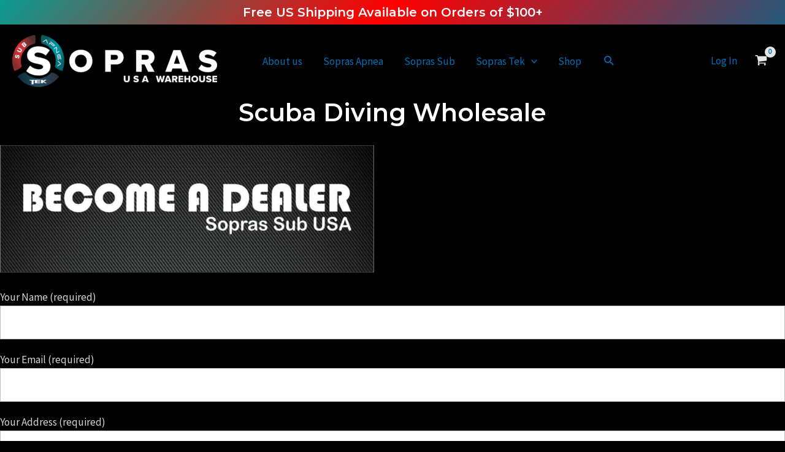

--- FILE ---
content_type: text/html; charset=UTF-8
request_url: https://www.soprassubusa.com/scuba-diving-wholesale/
body_size: 13975
content:
<!DOCTYPE html>
<html lang="en-US">
<head>
<meta charset="UTF-8">
<meta name="viewport" content="width=device-width, initial-scale=1">
	 <link rel="profile" href="https://gmpg.org/xfn/11"> 
	 <meta name='robots' content='index, follow, max-image-preview:large, max-snippet:-1, max-video-preview:-1' />

	<!-- This site is optimized with the Yoast SEO plugin v21.1 - https://yoast.com/wordpress/plugins/seo/ -->
	<link media="all" href="https://www.soprassubusa.com/wp-content/cache/autoptimize/css/autoptimize_a0b189b10f43726427736157006c6036.css" rel="stylesheet"><link media="only screen and (max-width: 921px)" href="https://www.soprassubusa.com/wp-content/cache/autoptimize/css/autoptimize_8928b063ca69552173bdc68324d4015d.css" rel="stylesheet"><title>Scuba Diving Wholesale Become a Dealer - Sopras USA</title>
	<meta name="description" content="Scuba Diving Wholesale full-line brand of Dive Equipament - Free-Diving - Technical Diving - Snorkeling - WetSuits - Regulators - Fins - Masks - Accessories" />
	<link rel="canonical" href="https://www.soprassubusa.com/scuba-diving-wholesale/" />
	<meta property="og:locale" content="en_US" />
	<meta property="og:type" content="article" />
	<meta property="og:title" content="Scuba Diving Wholesale Become a Dealer - Sopras USA" />
	<meta property="og:description" content="Scuba Diving Wholesale full-line brand of Dive Equipament - Free-Diving - Technical Diving - Snorkeling - WetSuits - Regulators - Fins - Masks - Accessories" />
	<meta property="og:url" content="https://www.soprassubusa.com/scuba-diving-wholesale/" />
	<meta property="og:site_name" content="Sopras USA" />
	<meta property="article:publisher" content="https://www.facebook.com/Soprassub" />
	<meta property="article:modified_time" content="2017-06-07T17:00:13+00:00" />
	<meta property="og:image" content="https://www.soprassubusa.com/wp-content/uploads/2016/02/BECOME-A-SOPRAS-SUB-DEALER.jpg" />
	<meta property="og:image:width" content="1126" />
	<meta property="og:image:height" content="384" />
	<meta property="og:image:type" content="image/jpeg" />
	<meta name="twitter:card" content="summary_large_image" />
	<script type="application/ld+json" class="yoast-schema-graph">{"@context":"https://schema.org","@graph":[{"@type":"WebPage","@id":"https://www.soprassubusa.com/scuba-diving-wholesale/","url":"https://www.soprassubusa.com/scuba-diving-wholesale/","name":"Scuba Diving Wholesale Become a Dealer - Sopras USA","isPartOf":{"@id":"https://www.soprassubusa.com/#website"},"primaryImageOfPage":{"@id":"https://www.soprassubusa.com/scuba-diving-wholesale/#primaryimage"},"image":{"@id":"https://www.soprassubusa.com/scuba-diving-wholesale/#primaryimage"},"thumbnailUrl":"https://www.soprassubusa.com/wp-content/uploads/2016/02/BECOME-A-SOPRAS-SUB-DEALER.jpg","datePublished":"2016-02-05T23:50:53+00:00","dateModified":"2017-06-07T17:00:13+00:00","description":"Scuba Diving Wholesale full-line brand of Dive Equipament - Free-Diving - Technical Diving - Snorkeling - WetSuits - Regulators - Fins - Masks - Accessories","breadcrumb":{"@id":"https://www.soprassubusa.com/scuba-diving-wholesale/#breadcrumb"},"inLanguage":"en-US","potentialAction":[{"@type":"ReadAction","target":["https://www.soprassubusa.com/scuba-diving-wholesale/"]}]},{"@type":"ImageObject","inLanguage":"en-US","@id":"https://www.soprassubusa.com/scuba-diving-wholesale/#primaryimage","url":"https://www.soprassubusa.com/wp-content/uploads/2016/02/BECOME-A-SOPRAS-SUB-DEALER.jpg","contentUrl":"https://www.soprassubusa.com/wp-content/uploads/2016/02/BECOME-A-SOPRAS-SUB-DEALER.jpg","width":1126,"height":384,"caption":"SCUBA DIVING WHOLESALE"},{"@type":"BreadcrumbList","@id":"https://www.soprassubusa.com/scuba-diving-wholesale/#breadcrumb","itemListElement":[{"@type":"ListItem","position":1,"name":"Home","item":"https://www.soprassubusa.com/"},{"@type":"ListItem","position":2,"name":"Scuba Diving Wholesale Become a Dealer"}]},{"@type":"WebSite","@id":"https://www.soprassubusa.com/#website","url":"https://www.soprassubusa.com/","name":"Sopras USA","description":"Dive Gear","publisher":{"@id":"https://www.soprassubusa.com/#organization"},"potentialAction":[{"@type":"SearchAction","target":{"@type":"EntryPoint","urlTemplate":"https://www.soprassubusa.com/?s={search_term_string}"},"query-input":"required name=search_term_string"}],"inLanguage":"en-US"},{"@type":"Organization","@id":"https://www.soprassubusa.com/#organization","name":"Sopras Sub USA Corp","url":"https://www.soprassubusa.com/","logo":{"@type":"ImageObject","inLanguage":"en-US","@id":"https://www.soprassubusa.com/#/schema/logo/image/","url":"https://www.soprassubusa.com/wp-content/uploads/2023/07/SOPRAS-usa-LOGO.png","contentUrl":"https://www.soprassubusa.com/wp-content/uploads/2023/07/SOPRAS-usa-LOGO.png","width":1253,"height":896,"caption":"Sopras Sub USA Corp"},"image":{"@id":"https://www.soprassubusa.com/#/schema/logo/image/"},"sameAs":["https://www.facebook.com/Soprassub"]}]}</script>
	<!-- / Yoast SEO plugin. -->


<link rel='dns-prefetch' href='//www.googletagmanager.com' />
<link rel='dns-prefetch' href='//fonts.googleapis.com' />
<link href='https://sp-ao.shortpixel.ai' rel='preconnect' />
<link rel="alternate" type="application/rss+xml" title="Sopras USA &raquo; Feed" href="https://www.soprassubusa.com/feed/" />
<link rel="alternate" type="application/rss+xml" title="Sopras USA &raquo; Comments Feed" href="https://www.soprassubusa.com/comments/feed/" />
<link rel="alternate" type="application/rss+xml" title="Sopras USA &raquo; Scuba Diving Wholesale Become a Dealer Comments Feed" href="https://www.soprassubusa.com/scuba-diving-wholesale/feed/" />
<script>
window._wpemojiSettings = {"baseUrl":"https:\/\/s.w.org\/images\/core\/emoji\/14.0.0\/72x72\/","ext":".png","svgUrl":"https:\/\/s.w.org\/images\/core\/emoji\/14.0.0\/svg\/","svgExt":".svg","source":{"concatemoji":"https:\/\/www.soprassubusa.com\/wp-includes\/js\/wp-emoji-release.min.js?ver=6.3.7"}};
/*! This file is auto-generated */
!function(i,n){var o,s,e;function c(e){try{var t={supportTests:e,timestamp:(new Date).valueOf()};sessionStorage.setItem(o,JSON.stringify(t))}catch(e){}}function p(e,t,n){e.clearRect(0,0,e.canvas.width,e.canvas.height),e.fillText(t,0,0);var t=new Uint32Array(e.getImageData(0,0,e.canvas.width,e.canvas.height).data),r=(e.clearRect(0,0,e.canvas.width,e.canvas.height),e.fillText(n,0,0),new Uint32Array(e.getImageData(0,0,e.canvas.width,e.canvas.height).data));return t.every(function(e,t){return e===r[t]})}function u(e,t,n){switch(t){case"flag":return n(e,"\ud83c\udff3\ufe0f\u200d\u26a7\ufe0f","\ud83c\udff3\ufe0f\u200b\u26a7\ufe0f")?!1:!n(e,"\ud83c\uddfa\ud83c\uddf3","\ud83c\uddfa\u200b\ud83c\uddf3")&&!n(e,"\ud83c\udff4\udb40\udc67\udb40\udc62\udb40\udc65\udb40\udc6e\udb40\udc67\udb40\udc7f","\ud83c\udff4\u200b\udb40\udc67\u200b\udb40\udc62\u200b\udb40\udc65\u200b\udb40\udc6e\u200b\udb40\udc67\u200b\udb40\udc7f");case"emoji":return!n(e,"\ud83e\udef1\ud83c\udffb\u200d\ud83e\udef2\ud83c\udfff","\ud83e\udef1\ud83c\udffb\u200b\ud83e\udef2\ud83c\udfff")}return!1}function f(e,t,n){var r="undefined"!=typeof WorkerGlobalScope&&self instanceof WorkerGlobalScope?new OffscreenCanvas(300,150):i.createElement("canvas"),a=r.getContext("2d",{willReadFrequently:!0}),o=(a.textBaseline="top",a.font="600 32px Arial",{});return e.forEach(function(e){o[e]=t(a,e,n)}),o}function t(e){var t=i.createElement("script");t.src=e,t.defer=!0,i.head.appendChild(t)}"undefined"!=typeof Promise&&(o="wpEmojiSettingsSupports",s=["flag","emoji"],n.supports={everything:!0,everythingExceptFlag:!0},e=new Promise(function(e){i.addEventListener("DOMContentLoaded",e,{once:!0})}),new Promise(function(t){var n=function(){try{var e=JSON.parse(sessionStorage.getItem(o));if("object"==typeof e&&"number"==typeof e.timestamp&&(new Date).valueOf()<e.timestamp+604800&&"object"==typeof e.supportTests)return e.supportTests}catch(e){}return null}();if(!n){if("undefined"!=typeof Worker&&"undefined"!=typeof OffscreenCanvas&&"undefined"!=typeof URL&&URL.createObjectURL&&"undefined"!=typeof Blob)try{var e="postMessage("+f.toString()+"("+[JSON.stringify(s),u.toString(),p.toString()].join(",")+"));",r=new Blob([e],{type:"text/javascript"}),a=new Worker(URL.createObjectURL(r),{name:"wpTestEmojiSupports"});return void(a.onmessage=function(e){c(n=e.data),a.terminate(),t(n)})}catch(e){}c(n=f(s,u,p))}t(n)}).then(function(e){for(var t in e)n.supports[t]=e[t],n.supports.everything=n.supports.everything&&n.supports[t],"flag"!==t&&(n.supports.everythingExceptFlag=n.supports.everythingExceptFlag&&n.supports[t]);n.supports.everythingExceptFlag=n.supports.everythingExceptFlag&&!n.supports.flag,n.DOMReady=!1,n.readyCallback=function(){n.DOMReady=!0}}).then(function(){return e}).then(function(){var e;n.supports.everything||(n.readyCallback(),(e=n.source||{}).concatemoji?t(e.concatemoji):e.wpemoji&&e.twemoji&&(t(e.twemoji),t(e.wpemoji)))}))}((window,document),window._wpemojiSettings);
</script>

	



<link rel='stylesheet' id='astra-google-fonts-css' href='https://fonts.googleapis.com/css?family=Source+Sans+Pro%3A400%7CMontserrat%3A600%2C700&#038;display=fallback&#038;ver=4.3.1' media='all' />
















<link rel='stylesheet' id='uag-style-2-css' href='https://www.soprassubusa.com/wp-content/cache/autoptimize/css/autoptimize_single_b85beb1e3e25a17b6281488b05b280a6.css?ver=1759496403' media='all' />

<script src='https://www.soprassubusa.com/wp-includes/js/jquery/jquery.min.js?ver=3.7.0' id='jquery-core-js'></script>

<script id="jquery-js-after">
var v = jQuery.fn.jquery;
			if (v && parseInt(v) >= 3 && window.self === window.top) {
				var readyList=[];
				window.originalReadyMethod = jQuery.fn.ready;
				jQuery.fn.ready = function(){
					if(arguments.length && arguments.length > 0 && typeof arguments[0] === "function") {
						readyList.push({"c": this, "a": arguments});
					}
					return window.originalReadyMethod.apply( this, arguments );
				};
				window.wpfReadyList = readyList;
			}
</script>

<!--[if IE]>
<script src='https://www.soprassubusa.com/wp-content/themes/astra/assets/js/minified/flexibility.min.js?ver=4.3.1' id='astra-flexibility-js'></script>
<script id="astra-flexibility-js-after">
flexibility(document.documentElement);
</script>
<![endif]-->

<script id="jquery-ui-datepicker-js-after">
jQuery(function(jQuery){jQuery.datepicker.setDefaults({"closeText":"Close","currentText":"Today","monthNames":["January","February","March","April","May","June","July","August","September","October","November","December"],"monthNamesShort":["Jan","Feb","Mar","Apr","May","Jun","Jul","Aug","Sep","Oct","Nov","Dec"],"nextText":"Next","prevText":"Previous","dayNames":["Sunday","Monday","Tuesday","Wednesday","Thursday","Friday","Saturday"],"dayNamesShort":["Sun","Mon","Tue","Wed","Thu","Fri","Sat"],"dayNamesMin":["S","M","T","W","T","F","S"],"dateFormat":"MM d, yy","firstDay":1,"isRTL":false});});
</script>


<script id='wc-add-to-cart-js-extra'>
var wc_add_to_cart_params = {"ajax_url":"\/wp-admin\/admin-ajax.php","wc_ajax_url":"\/?wc-ajax=%%endpoint%%","i18n_view_cart":"View cart","cart_url":"https:\/\/www.soprassubusa.com\/cart\/","is_cart":"","cart_redirect_after_add":"no"};
</script>


<script id='woocommerce-js-extra'>
var woocommerce_params = {"ajax_url":"\/wp-admin\/admin-ajax.php","wc_ajax_url":"\/?wc-ajax=%%endpoint%%"};
</script>


<!-- Google tag (gtag.js) snippet added by Site Kit -->
<!-- Google Analytics snippet added by Site Kit -->
<script src='https://www.googletagmanager.com/gtag/js?id=GT-TW5QC2T' id='google_gtagjs-js' async></script>
<script id="google_gtagjs-js-after">
window.dataLayer = window.dataLayer || [];function gtag(){dataLayer.push(arguments);}
gtag("set","linker",{"domains":["www.soprassubusa.com"]});
gtag("js", new Date());
gtag("set", "developer_id.dZTNiMT", true);
gtag("config", "GT-TW5QC2T");
</script>
<link rel="https://api.w.org/" href="https://www.soprassubusa.com/wp-json/" /><link rel="alternate" type="application/json" href="https://www.soprassubusa.com/wp-json/wp/v2/pages/2" /><link rel="EditURI" type="application/rsd+xml" title="RSD" href="https://www.soprassubusa.com/xmlrpc.php?rsd" />
<meta name="generator" content="WordPress 6.3.7" />
<meta name="generator" content="WooCommerce 8.7.0" />
<link rel='shortlink' href='https://www.soprassubusa.com/?p=2' />
<link rel="alternate" type="application/json+oembed" href="https://www.soprassubusa.com/wp-json/oembed/1.0/embed?url=https%3A%2F%2Fwww.soprassubusa.com%2Fscuba-diving-wholesale%2F" />
<link rel="alternate" type="text/xml+oembed" href="https://www.soprassubusa.com/wp-json/oembed/1.0/embed?url=https%3A%2F%2Fwww.soprassubusa.com%2Fscuba-diving-wholesale%2F&#038;format=xml" />
<meta name="generator" content="Site Kit by Google 1.164.0" /><meta name="generator" content="Performance Lab 2.6.0; modules: images/dominant-color-images, images/webp-support, images/webp-uploads">
<meta name="wwp" content="yes" /><link rel="pingback" href="https://www.soprassubusa.com/xmlrpc.php">
	<noscript><style>.woocommerce-product-gallery{ opacity: 1 !important; }</style></noscript>
	<link rel="icon" href="https://sp-ao.shortpixel.ai/client/to_auto,q_glossy,ret_img,w_32,h_32/https://www.soprassubusa.com/wp-content/uploads/2023/06/cropped-SOPRAS-ICON-32x32.png" sizes="32x32" />
<link rel="icon" href="https://sp-ao.shortpixel.ai/client/to_auto,q_glossy,ret_img,w_192,h_192/https://www.soprassubusa.com/wp-content/uploads/2023/06/cropped-SOPRAS-ICON-192x192.png" sizes="192x192" />
<link rel="apple-touch-icon" href="https://sp-ao.shortpixel.ai/client/to_auto,q_glossy,ret_img,w_180,h_180/https://www.soprassubusa.com/wp-content/uploads/2023/06/cropped-SOPRAS-ICON-180x180.png" />
<meta name="msapplication-TileImage" content="https://www.soprassubusa.com/wp-content/uploads/2023/06/cropped-SOPRAS-ICON-270x270.png" />
</head>

<body itemtype='https://schema.org/WebPage' itemscope='itemscope' class="page-template-default page page-id-2 wp-custom-logo theme-astra has_paypal_express_checkout woocommerce-no-js ast-desktop ast-page-builder-template ast-no-sidebar astra-4.3.1 ast-single-post ast-inherit-site-logo-transparent ast-hfb-header ast-normal-title-enabled">

<a
	class="skip-link screen-reader-text"
	href="#content"
	role="link"
	title="Skip to content">
		Skip to content</a>

<div
class="hfeed site" id="page">
			<header
		class="site-header header-main-layout-1 ast-primary-menu-enabled ast-logo-title-inline ast-hide-custom-menu-mobile ast-builder-menu-toggle-icon ast-mobile-header-inline" id="masthead" itemtype="https://schema.org/WPHeader" itemscope="itemscope" itemid="#masthead"		>
			<div id="ast-desktop-header" data-toggle-type="dropdown">
		<div class="ast-above-header-wrap  ">
		<div class="ast-above-header-bar ast-above-header  site-header-focus-item" data-section="section-above-header-builder">
						<div class="site-above-header-wrap ast-builder-grid-row-container site-header-focus-item ast-container" data-section="section-above-header-builder">
				<div class="ast-builder-grid-row ast-grid-center-col-layout-only ast-flex ast-grid-center-col-layout">
																		<div class="site-header-above-section-center site-header-section ast-flex ast-grid-section-center">
										<div class="ast-builder-layout-element ast-flex site-header-focus-item ast-header-html-1" data-section="section-hb-html-1">
			<div class="ast-header-html inner-link-style-"><div class="ast-builder-html-element"><h5>Free US Shipping Available on Orders of $100+</h5>
</div></div>		</div>
									</div>
																		</div>
					</div>
								</div>
			</div>
		<div class="ast-main-header-wrap main-header-bar-wrap ">
		<div class="ast-primary-header-bar ast-primary-header main-header-bar site-header-focus-item" data-section="section-primary-header-builder">
						<div class="site-primary-header-wrap ast-builder-grid-row-container site-header-focus-item ast-container" data-section="section-primary-header-builder">
				<div class="ast-builder-grid-row ast-builder-grid-row-has-sides ast-grid-center-col-layout">
											<div class="site-header-primary-section-left site-header-section ast-flex site-header-section-left">
									<div class="ast-builder-layout-element ast-flex site-header-focus-item" data-section="title_tagline">
											<div
				class="site-branding ast-site-identity" itemtype="https://schema.org/Organization" itemscope="itemscope"				>
					<span class="site-logo-img"><a href="https://www.soprassubusa.com/" class="custom-logo-link" rel="home"><noscript><img width="334" height="85" src="https://sp-ao.shortpixel.ai/client/to_auto,q_glossy,ret_img,w_334,h_85/https://www.soprassubusa.com/wp-content/uploads/2023/07/SOPRAS-usa-HORIZONTAL-WHITE-334x85.png" class="custom-logo has-transparency" alt="Sopras USA" decoding="async" srcset="https://sp-ao.shortpixel.ai/client/to_auto,q_glossy,ret_img,w_334/https://www.soprassubusa.com/wp-content/uploads/2023/07/SOPRAS-usa-HORIZONTAL-WHITE-334x85.png 334w, https://sp-ao.shortpixel.ai/client/to_auto,q_glossy,ret_img,w_300/https://www.soprassubusa.com/wp-content/uploads/2023/07/SOPRAS-usa-HORIZONTAL-WHITE-300x76.png 300w, https://sp-ao.shortpixel.ai/client/to_auto,q_glossy,ret_img,w_1024/https://www.soprassubusa.com/wp-content/uploads/2023/07/SOPRAS-usa-HORIZONTAL-WHITE-1024x260.png 1024w, https://sp-ao.shortpixel.ai/client/to_auto,q_glossy,ret_img,w_768/https://www.soprassubusa.com/wp-content/uploads/2023/07/SOPRAS-usa-HORIZONTAL-WHITE-768x195.png 768w, https://sp-ao.shortpixel.ai/client/to_auto,q_glossy,ret_img,w_600/https://www.soprassubusa.com/wp-content/uploads/2023/07/SOPRAS-usa-HORIZONTAL-WHITE-600x152.png 600w, https://sp-ao.shortpixel.ai/client/to_auto,q_glossy,ret_img,w_1536/https://www.soprassubusa.com/wp-content/uploads/2023/07/SOPRAS-usa-HORIZONTAL-WHITE-1536x389.png 1536w, https://sp-ao.shortpixel.ai/client/to_auto,q_glossy,ret_img,w_2048/https://www.soprassubusa.com/wp-content/uploads/2023/07/SOPRAS-usa-HORIZONTAL-WHITE-2048x519.png 2048w" sizes="(max-width: 334px) 100vw, 334px" data-has-transparency="true" data-dominant-color="ced3d5" style="--dominant-color: #ced3d5;" /></noscript><img width="334" height="85" src='data:image/svg+xml,%3Csvg%20xmlns=%22http://www.w3.org/2000/svg%22%20viewBox=%220%200%20334%2085%22%3E%3C/svg%3E' data-src="https://sp-ao.shortpixel.ai/client/to_auto,q_glossy,ret_img,w_334,h_85/https://www.soprassubusa.com/wp-content/uploads/2023/07/SOPRAS-usa-HORIZONTAL-WHITE-334x85.png" class="lazyload custom-logo has-transparency" alt="Sopras USA" decoding="async" data-srcset="https://sp-ao.shortpixel.ai/client/to_auto,q_glossy,ret_img,w_334/https://www.soprassubusa.com/wp-content/uploads/2023/07/SOPRAS-usa-HORIZONTAL-WHITE-334x85.png 334w, https://sp-ao.shortpixel.ai/client/to_auto,q_glossy,ret_img,w_300/https://www.soprassubusa.com/wp-content/uploads/2023/07/SOPRAS-usa-HORIZONTAL-WHITE-300x76.png 300w, https://sp-ao.shortpixel.ai/client/to_auto,q_glossy,ret_img,w_1024/https://www.soprassubusa.com/wp-content/uploads/2023/07/SOPRAS-usa-HORIZONTAL-WHITE-1024x260.png 1024w, https://sp-ao.shortpixel.ai/client/to_auto,q_glossy,ret_img,w_768/https://www.soprassubusa.com/wp-content/uploads/2023/07/SOPRAS-usa-HORIZONTAL-WHITE-768x195.png 768w, https://sp-ao.shortpixel.ai/client/to_auto,q_glossy,ret_img,w_600/https://www.soprassubusa.com/wp-content/uploads/2023/07/SOPRAS-usa-HORIZONTAL-WHITE-600x152.png 600w, https://sp-ao.shortpixel.ai/client/to_auto,q_glossy,ret_img,w_1536/https://www.soprassubusa.com/wp-content/uploads/2023/07/SOPRAS-usa-HORIZONTAL-WHITE-1536x389.png 1536w, https://sp-ao.shortpixel.ai/client/to_auto,q_glossy,ret_img,w_2048/https://www.soprassubusa.com/wp-content/uploads/2023/07/SOPRAS-usa-HORIZONTAL-WHITE-2048x519.png 2048w" data-sizes="(max-width: 334px) 100vw, 334px" data-has-transparency="true" data-dominant-color="ced3d5" style="--dominant-color: #ced3d5;" /></a></span>				</div>
			<!-- .site-branding -->
					</div>
												<div class="site-header-primary-section-left-center site-header-section ast-flex ast-grid-left-center-section">
																			</div>
															</div>
																			<div class="site-header-primary-section-center site-header-section ast-flex ast-grid-section-center">
										<div class="ast-builder-menu-2 ast-builder-menu ast-flex ast-builder-menu-2-focus-item ast-builder-layout-element site-header-focus-item" data-section="section-hb-menu-2">
			<div class="ast-main-header-bar-alignment"><div class="main-header-bar-navigation"><nav class="site-navigation ast-flex-grow-1 navigation-accessibility site-header-focus-item" id="secondary_menu-site-navigation-desktop" aria-label="Site Navigation" itemtype="https://schema.org/SiteNavigationElement" itemscope="itemscope"><div class="main-navigation ast-inline-flex"><ul id="ast-hf-menu-2" class="main-header-menu ast-menu-shadow ast-nav-menu ast-flex  submenu-with-border stack-on-mobile"><li id="menu-item-3100" class="menu-item menu-item-type-post_type menu-item-object-page menu-item-3100"><a href="https://www.soprassubusa.com/about-us/" class="menu-link">About us</a></li>
<li id="menu-item-3086" class="menu-item menu-item-type-post_type menu-item-object-page menu-item-3086"><a href="https://www.soprassubusa.com/sopras-apnea/" class="menu-link">Sopras Apnea</a></li>
<li id="menu-item-3087" class="menu-item menu-item-type-post_type menu-item-object-page menu-item-3087"><a href="https://www.soprassubusa.com/sopras-sub/" class="menu-link">Sopras Sub</a></li>
<li id="menu-item-3085" class="menu-item menu-item-type-post_type menu-item-object-page menu-item-has-children menu-item-3085"><a href="https://www.soprassubusa.com/sopras-tek/" class="menu-link">Sopras Tek<span role="application" class="dropdown-menu-toggle ast-header-navigation-arrow" tabindex="0" aria-expanded="false" aria-label="Menu Toggle" ><span class="ast-icon icon-arrow"><svg class="ast-arrow-svg" xmlns="http://www.w3.org/2000/svg" xmlns:xlink="http://www.w3.org/1999/xlink" version="1.1" x="0px" y="0px" width="26px" height="16.043px" viewBox="57 35.171 26 16.043" enable-background="new 57 35.171 26 16.043" xml:space="preserve">
                <path d="M57.5,38.193l12.5,12.5l12.5-12.5l-2.5-2.5l-10,10l-10-10L57.5,38.193z"/>
                </svg></span></span></a><button class="ast-menu-toggle" aria-expanded="false"><span class="screen-reader-text">Menu Toggle</span><span class="ast-icon icon-arrow"><svg class="ast-arrow-svg" xmlns="http://www.w3.org/2000/svg" xmlns:xlink="http://www.w3.org/1999/xlink" version="1.1" x="0px" y="0px" width="26px" height="16.043px" viewBox="57 35.171 26 16.043" enable-background="new 57 35.171 26 16.043" xml:space="preserve">
                <path d="M57.5,38.193l12.5,12.5l12.5-12.5l-2.5-2.5l-10,10l-10-10L57.5,38.193z"/>
                </svg></span></button>
<ul class="sub-menu">
	<li id="menu-item-3213" class="menu-item menu-item-type-custom menu-item-object-custom menu-item-3213"><a href="https://www.soprassubusa.com/shop/?wpf_filtered=1&#038;wpf_filter_cat_1=530&#038;wpf_fbv=1&#038;product_tag_2=technical-diving-soprastek" class="menu-link"><span class="ast-icon icon-arrow"><svg class="ast-arrow-svg" xmlns="http://www.w3.org/2000/svg" xmlns:xlink="http://www.w3.org/1999/xlink" version="1.1" x="0px" y="0px" width="26px" height="16.043px" viewBox="57 35.171 26 16.043" enable-background="new 57 35.171 26 16.043" xml:space="preserve">
                <path d="M57.5,38.193l12.5,12.5l12.5-12.5l-2.5-2.5l-10,10l-10-10L57.5,38.193z"/>
                </svg></span>BCDs</a></li>
	<li id="menu-item-3214" class="menu-item menu-item-type-custom menu-item-object-custom menu-item-3214"><a href="https://www.soprassubusa.com/shop/?wpf_filtered=1&#038;wpf_filter_cat_1=532&#038;wpf_fbv=1&#038;product_tag_2=technical-diving-soprastek" class="menu-link"><span class="ast-icon icon-arrow"><svg class="ast-arrow-svg" xmlns="http://www.w3.org/2000/svg" xmlns:xlink="http://www.w3.org/1999/xlink" version="1.1" x="0px" y="0px" width="26px" height="16.043px" viewBox="57 35.171 26 16.043" enable-background="new 57 35.171 26 16.043" xml:space="preserve">
                <path d="M57.5,38.193l12.5,12.5l12.5-12.5l-2.5-2.5l-10,10l-10-10L57.5,38.193z"/>
                </svg></span>Regulators</a></li>
	<li id="menu-item-3215" class="menu-item menu-item-type-custom menu-item-object-custom menu-item-3215"><a href="https://www.soprassubusa.com/shop/?wpf_filtered=1&#038;wpf_filter_cat_1=533&#038;wpf_fbv=1&#038;product_tag_2=technical-diving-soprastek" class="menu-link"><span class="ast-icon icon-arrow"><svg class="ast-arrow-svg" xmlns="http://www.w3.org/2000/svg" xmlns:xlink="http://www.w3.org/1999/xlink" version="1.1" x="0px" y="0px" width="26px" height="16.043px" viewBox="57 35.171 26 16.043" enable-background="new 57 35.171 26 16.043" xml:space="preserve">
                <path d="M57.5,38.193l12.5,12.5l12.5-12.5l-2.5-2.5l-10,10l-10-10L57.5,38.193z"/>
                </svg></span>Drysuits</a></li>
	<li id="menu-item-3216" class="menu-item menu-item-type-custom menu-item-object-custom menu-item-3216"><a href="https://www.soprassubusa.com/shop/?wpf_filtered=1&#038;wpf_filter_cat_1=536&#038;wpf_fbv=1" class="menu-link"><span class="ast-icon icon-arrow"><svg class="ast-arrow-svg" xmlns="http://www.w3.org/2000/svg" xmlns:xlink="http://www.w3.org/1999/xlink" version="1.1" x="0px" y="0px" width="26px" height="16.043px" viewBox="57 35.171 26 16.043" enable-background="new 57 35.171 26 16.043" xml:space="preserve">
                <path d="M57.5,38.193l12.5,12.5l12.5-12.5l-2.5-2.5l-10,10l-10-10L57.5,38.193z"/>
                </svg></span>Accessories</a></li>
</ul>
</li>
<li id="menu-item-3212" class="menu-item menu-item-type-post_type menu-item-object-page menu-item-3212"><a href="https://www.soprassubusa.com/shop/" class="menu-link">Shop</a></li>
</ul></div></nav></div></div>		</div>
									</div>
																			<div class="site-header-primary-section-right site-header-section ast-flex ast-grid-right-section">
																	<div class="site-header-primary-section-right-center site-header-section ast-flex ast-grid-right-center-section">
												<div class="ast-builder-layout-element ast-flex site-header-focus-item ast-header-search" data-section="section-header-search">
					<div class="ast-search-menu-icon slide-search" >
		<form role="search" method="get" class="search-form" action="https://www.soprassubusa.com/">
	<label>
		<span class="screen-reader-text">Search for:</span>
		<input type="search" class="search-field"  placeholder="Search &hellip;" value="" name="s" tabindex="-1">
					<button class="search-submit ast-search-submit" aria-label="Search Submit">
				<span hidden>Search</span>
				<i><span class="ast-icon icon-search"><svg xmlns="http://www.w3.org/2000/svg" xmlns:xlink="http://www.w3.org/1999/xlink" version="1.1" x="0px" y="0px" viewBox="-888 480 142 142" enable-background="new -888 480 142 142" xml:space="preserve">
				<path d="M-787.4,568.7h-6.3l-2.4-2.4c7.9-8.7,12.6-20.5,12.6-33.1c0-28.4-22.9-51.3-51.3-51.3  c-28.4,0-51.3,22.9-51.3,51.3c0,28.4,22.9,51.3,51.3,51.3c12.6,0,24.4-4.7,33.1-12.6l2.4,2.4v6.3l39.4,39.4l11.8-11.8L-787.4,568.7  L-787.4,568.7z M-834.7,568.7c-19.7,0-35.5-15.8-35.5-35.5c0-19.7,15.8-35.5,35.5-35.5c19.7,0,35.5,15.8,35.5,35.5  C-799.3,553-815,568.7-834.7,568.7L-834.7,568.7z"/>
				</svg></span></i>
			</button>
			</label>
	</form>
			<div class="ast-search-icon">
				<a class="slide-search astra-search-icon" aria-label="Search icon link" href="#">
					<span class="screen-reader-text">Search</span>
					<span class="ast-icon icon-search"><svg xmlns="http://www.w3.org/2000/svg" xmlns:xlink="http://www.w3.org/1999/xlink" version="1.1" x="0px" y="0px" viewBox="-888 480 142 142" enable-background="new -888 480 142 142" xml:space="preserve">
				<path d="M-787.4,568.7h-6.3l-2.4-2.4c7.9-8.7,12.6-20.5,12.6-33.1c0-28.4-22.9-51.3-51.3-51.3  c-28.4,0-51.3,22.9-51.3,51.3c0,28.4,22.9,51.3,51.3,51.3c12.6,0,24.4-4.7,33.1-12.6l2.4,2.4v6.3l39.4,39.4l11.8-11.8L-787.4,568.7  L-787.4,568.7z M-834.7,568.7c-19.7,0-35.5-15.8-35.5-35.5c0-19.7,15.8-35.5,35.5-35.5c19.7,0,35.5,15.8,35.5,35.5  C-799.3,553-815,568.7-834.7,568.7L-834.7,568.7z"/>
				</svg></span>				</a>
			</div>
		</div>
				</div>
											</div>
											<div class="ast-builder-layout-element site-header-focus-item ast-header-account" data-section="section-header-account">
			
			<div class="ast-header-account-wrap">
				
										<a class="ast-header-account-link ast-header-account-type-text ast-account-action-link" aria-label="Account icon link" href=https://www.soprassubusa.com/wp-login.php?redirect_to=https%3A%2F%2Fwww.soprassubusa.com%2Fscuba-diving-wholesale target=_self  >
													<span class="ast-header-account-text">Log In</span>
											</a>
									
			</div>

					</div>
					<div class="ast-builder-layout-element site-header-focus-item ast-header-woo-cart" data-section="section-header-woo-cart">
							<div id="ast-site-header-cart" class="ast-site-header-cart ast-menu-cart-with-border  ast-menu-cart-outline">
				<div class="ast-site-header-cart-li ">
								<a href="https://www.soprassubusa.com/cart/" class="cart-container ast-cart-desktop-position- ast-cart-mobile-position- ast-cart-tablet-position- ">

						<div class="ast-addon-cart-wrap ast-desktop-cart-position- ast-cart-mobile-position- ast-cart-tablet-position- ">
						
						<i class="astra-icon ast-icon-shopping-cart "
							data-cart-total="0"
						><span class="ast-icon icon-cart"><svg xmlns="http://www.w3.org/2000/svg" xmlns:xlink="http://www.w3.org/1999/xlink" version="1.1" id="ast-cart-svg" x="0px" y="0px" width="20px" height="20px" viewBox="826 837.5 140 121" enable-background="new 826 837.5 140 121" xml:space="preserve">
				<path d="M878.77,943.611c0,2.75-1.005,5.131-3.015,7.141c-2.009,2.01-4.389,3.014-7.139,3.014c-2.75,0-5.13-1.004-7.139-3.014  c-2.01-2.01-3.015-4.391-3.015-7.141c0-2.749,1.005-5.129,3.015-7.138c2.009-2.011,4.389-3.016,7.139-3.016  c2.75,0,5.13,1.005,7.139,3.016C877.765,938.482,878.77,940.862,878.77,943.611z M949.846,943.611c0,2.75-1.005,5.131-3.015,7.141  s-4.39,3.014-7.141,3.014c-2.748,0-5.129-1.004-7.138-3.014c-2.01-2.01-3.015-4.391-3.015-7.141c0-2.749,1.005-5.129,3.015-7.138  c2.009-2.011,4.39-3.016,7.138-3.016c2.751,0,5.131,1.005,7.141,3.016C948.841,938.482,949.846,940.862,949.846,943.611z   M960,857.306v40.615c0,1.27-0.438,2.393-1.311,3.371s-1.943,1.548-3.212,1.705l-82.815,9.678c0.687,3.174,1.031,5.024,1.031,5.554  c0,0.846-0.635,2.539-1.904,5.076h72.979c1.375,0,2.564,0.503,3.569,1.508c1.006,1.005,1.508,2.194,1.508,3.569  c0,1.376-0.502,2.564-1.508,3.569c-1.005,1.005-2.194,1.507-3.569,1.507H863.54c-1.375,0-2.565-0.502-3.57-1.507  s-1.507-2.193-1.507-3.569c0-0.581,0.212-1.415,0.634-2.498c0.424-1.085,0.847-2.036,1.27-2.855c0.423-0.82,0.992-1.878,1.706-3.174  s1.124-2.076,1.23-2.34l-14.041-65.285h-16.183c-1.375,0-2.564-0.502-3.569-1.507c-1.005-1.005-1.508-2.195-1.508-3.57  c0-1.375,0.502-2.565,1.508-3.57c1.004-1.004,2.194-1.507,3.569-1.507h20.308c0.846,0,1.6,0.172,2.261,0.516  s1.177,0.754,1.547,1.229c0.37,0.476,0.714,1.124,1.032,1.944c0.316,0.819,0.528,1.507,0.634,2.062  c0.106,0.556,0.252,1.336,0.437,2.34c0.185,1.005,0.304,1.692,0.357,2.063h95.271c1.375,0,2.563,0.502,3.57,1.507  C959.497,854.741,960,855.931,960,857.306z"/>
				</svg></span></i>
				</div>			</a>
							</div>
				<div class="ast-site-header-cart-data">

					<div class="widget woocommerce widget_shopping_cart"><div class="widget_shopping_cart_content"></div></div>
				</div>
			</div>
						</div>
										</div>
												</div>
					</div>
								</div>
			</div>
		<div class="ast-desktop-header-content content-align-flex-start ">
			</div>
</div> <!-- Main Header Bar Wrap -->
<div id="ast-mobile-header" class="ast-mobile-header-wrap " data-type="dropdown">
		<div class="ast-main-header-wrap main-header-bar-wrap" >
		<div class="ast-primary-header-bar ast-primary-header main-header-bar site-primary-header-wrap site-header-focus-item ast-builder-grid-row-layout-default ast-builder-grid-row-tablet-layout-default ast-builder-grid-row-mobile-layout-default" data-section="section-primary-header-builder">
									<div class="ast-builder-grid-row ast-builder-grid-row-has-sides ast-grid-center-col-layout">
													<div class="site-header-primary-section-left site-header-section ast-flex site-header-section-left">
										<div class="ast-builder-layout-element ast-flex site-header-focus-item" data-section="title_tagline">
											<div
				class="site-branding ast-site-identity" itemtype="https://schema.org/Organization" itemscope="itemscope"				>
					<span class="site-logo-img"><a href="https://www.soprassubusa.com/" class="custom-logo-link" rel="home"><noscript><img width="334" height="85" src="https://sp-ao.shortpixel.ai/client/to_auto,q_glossy,ret_img,w_334,h_85/https://www.soprassubusa.com/wp-content/uploads/2023/07/SOPRAS-usa-HORIZONTAL-WHITE-334x85.png" class="custom-logo has-transparency" alt="Sopras USA" decoding="async" srcset="https://sp-ao.shortpixel.ai/client/to_auto,q_glossy,ret_img,w_334/https://www.soprassubusa.com/wp-content/uploads/2023/07/SOPRAS-usa-HORIZONTAL-WHITE-334x85.png 334w, https://sp-ao.shortpixel.ai/client/to_auto,q_glossy,ret_img,w_300/https://www.soprassubusa.com/wp-content/uploads/2023/07/SOPRAS-usa-HORIZONTAL-WHITE-300x76.png 300w, https://sp-ao.shortpixel.ai/client/to_auto,q_glossy,ret_img,w_1024/https://www.soprassubusa.com/wp-content/uploads/2023/07/SOPRAS-usa-HORIZONTAL-WHITE-1024x260.png 1024w, https://sp-ao.shortpixel.ai/client/to_auto,q_glossy,ret_img,w_768/https://www.soprassubusa.com/wp-content/uploads/2023/07/SOPRAS-usa-HORIZONTAL-WHITE-768x195.png 768w, https://sp-ao.shortpixel.ai/client/to_auto,q_glossy,ret_img,w_600/https://www.soprassubusa.com/wp-content/uploads/2023/07/SOPRAS-usa-HORIZONTAL-WHITE-600x152.png 600w, https://sp-ao.shortpixel.ai/client/to_auto,q_glossy,ret_img,w_1536/https://www.soprassubusa.com/wp-content/uploads/2023/07/SOPRAS-usa-HORIZONTAL-WHITE-1536x389.png 1536w, https://sp-ao.shortpixel.ai/client/to_auto,q_glossy,ret_img,w_2048/https://www.soprassubusa.com/wp-content/uploads/2023/07/SOPRAS-usa-HORIZONTAL-WHITE-2048x519.png 2048w" sizes="(max-width: 334px) 100vw, 334px" data-has-transparency="true" data-dominant-color="ced3d5" style="--dominant-color: #ced3d5;" /></noscript><img width="334" height="85" src='data:image/svg+xml,%3Csvg%20xmlns=%22http://www.w3.org/2000/svg%22%20viewBox=%220%200%20334%2085%22%3E%3C/svg%3E' data-src="https://sp-ao.shortpixel.ai/client/to_auto,q_glossy,ret_img,w_334,h_85/https://www.soprassubusa.com/wp-content/uploads/2023/07/SOPRAS-usa-HORIZONTAL-WHITE-334x85.png" class="lazyload custom-logo has-transparency" alt="Sopras USA" decoding="async" data-srcset="https://sp-ao.shortpixel.ai/client/to_auto,q_glossy,ret_img,w_334/https://www.soprassubusa.com/wp-content/uploads/2023/07/SOPRAS-usa-HORIZONTAL-WHITE-334x85.png 334w, https://sp-ao.shortpixel.ai/client/to_auto,q_glossy,ret_img,w_300/https://www.soprassubusa.com/wp-content/uploads/2023/07/SOPRAS-usa-HORIZONTAL-WHITE-300x76.png 300w, https://sp-ao.shortpixel.ai/client/to_auto,q_glossy,ret_img,w_1024/https://www.soprassubusa.com/wp-content/uploads/2023/07/SOPRAS-usa-HORIZONTAL-WHITE-1024x260.png 1024w, https://sp-ao.shortpixel.ai/client/to_auto,q_glossy,ret_img,w_768/https://www.soprassubusa.com/wp-content/uploads/2023/07/SOPRAS-usa-HORIZONTAL-WHITE-768x195.png 768w, https://sp-ao.shortpixel.ai/client/to_auto,q_glossy,ret_img,w_600/https://www.soprassubusa.com/wp-content/uploads/2023/07/SOPRAS-usa-HORIZONTAL-WHITE-600x152.png 600w, https://sp-ao.shortpixel.ai/client/to_auto,q_glossy,ret_img,w_1536/https://www.soprassubusa.com/wp-content/uploads/2023/07/SOPRAS-usa-HORIZONTAL-WHITE-1536x389.png 1536w, https://sp-ao.shortpixel.ai/client/to_auto,q_glossy,ret_img,w_2048/https://www.soprassubusa.com/wp-content/uploads/2023/07/SOPRAS-usa-HORIZONTAL-WHITE-2048x519.png 2048w" data-sizes="(max-width: 334px) 100vw, 334px" data-has-transparency="true" data-dominant-color="ced3d5" style="--dominant-color: #ced3d5;" /></a></span>				</div>
			<!-- .site-branding -->
					</div>
									</div>
																			<div class="site-header-primary-section-center site-header-section ast-flex ast-grid-section-center">
											<div class="ast-builder-layout-element site-header-focus-item ast-header-woo-cart" data-section="section-header-woo-cart">
							<div id="ast-site-header-cart" class="ast-site-header-cart ast-menu-cart-with-border  ast-menu-cart-outline">
				<div class="ast-site-header-cart-li ">
								<a href="https://www.soprassubusa.com/cart/" class="cart-container ast-cart-desktop-position- ast-cart-mobile-position- ast-cart-tablet-position- ">

						<div class="ast-addon-cart-wrap ast-desktop-cart-position- ast-cart-mobile-position- ast-cart-tablet-position- ">
						
						<i class="astra-icon ast-icon-shopping-cart "
							data-cart-total="0"
						><span class="ast-icon icon-cart"><svg xmlns="http://www.w3.org/2000/svg" xmlns:xlink="http://www.w3.org/1999/xlink" version="1.1" id="ast-cart-svg" x="0px" y="0px" width="20px" height="20px" viewBox="826 837.5 140 121" enable-background="new 826 837.5 140 121" xml:space="preserve">
				<path d="M878.77,943.611c0,2.75-1.005,5.131-3.015,7.141c-2.009,2.01-4.389,3.014-7.139,3.014c-2.75,0-5.13-1.004-7.139-3.014  c-2.01-2.01-3.015-4.391-3.015-7.141c0-2.749,1.005-5.129,3.015-7.138c2.009-2.011,4.389-3.016,7.139-3.016  c2.75,0,5.13,1.005,7.139,3.016C877.765,938.482,878.77,940.862,878.77,943.611z M949.846,943.611c0,2.75-1.005,5.131-3.015,7.141  s-4.39,3.014-7.141,3.014c-2.748,0-5.129-1.004-7.138-3.014c-2.01-2.01-3.015-4.391-3.015-7.141c0-2.749,1.005-5.129,3.015-7.138  c2.009-2.011,4.39-3.016,7.138-3.016c2.751,0,5.131,1.005,7.141,3.016C948.841,938.482,949.846,940.862,949.846,943.611z   M960,857.306v40.615c0,1.27-0.438,2.393-1.311,3.371s-1.943,1.548-3.212,1.705l-82.815,9.678c0.687,3.174,1.031,5.024,1.031,5.554  c0,0.846-0.635,2.539-1.904,5.076h72.979c1.375,0,2.564,0.503,3.569,1.508c1.006,1.005,1.508,2.194,1.508,3.569  c0,1.376-0.502,2.564-1.508,3.569c-1.005,1.005-2.194,1.507-3.569,1.507H863.54c-1.375,0-2.565-0.502-3.57-1.507  s-1.507-2.193-1.507-3.569c0-0.581,0.212-1.415,0.634-2.498c0.424-1.085,0.847-2.036,1.27-2.855c0.423-0.82,0.992-1.878,1.706-3.174  s1.124-2.076,1.23-2.34l-14.041-65.285h-16.183c-1.375,0-2.564-0.502-3.569-1.507c-1.005-1.005-1.508-2.195-1.508-3.57  c0-1.375,0.502-2.565,1.508-3.57c1.004-1.004,2.194-1.507,3.569-1.507h20.308c0.846,0,1.6,0.172,2.261,0.516  s1.177,0.754,1.547,1.229c0.37,0.476,0.714,1.124,1.032,1.944c0.316,0.819,0.528,1.507,0.634,2.062  c0.106,0.556,0.252,1.336,0.437,2.34c0.185,1.005,0.304,1.692,0.357,2.063h95.271c1.375,0,2.563,0.502,3.57,1.507  C959.497,854.741,960,855.931,960,857.306z"/>
				</svg></span></i>
				</div>			</a>
							</div>
				<div class="ast-site-header-cart-data">

					<div class="widget woocommerce widget_shopping_cart"><div class="widget_shopping_cart_content"></div></div>
				</div>
			</div>
						</div>
										</div>
																			<div class="site-header-primary-section-right site-header-section ast-flex ast-grid-right-section">
										<div class="ast-builder-layout-element ast-flex site-header-focus-item" data-section="section-header-mobile-trigger">
						<div class="ast-button-wrap">
				<button type="button" class="menu-toggle main-header-menu-toggle ast-mobile-menu-trigger-outline"   aria-expanded="false">
					<span class="screen-reader-text">Main Menu</span>
					<span class="mobile-menu-toggle-icon">
						<span class="ahfb-svg-iconset ast-inline-flex svg-baseline"><svg class='ast-mobile-svg ast-menu2-svg' fill='currentColor' version='1.1' xmlns='http://www.w3.org/2000/svg' width='24' height='28' viewBox='0 0 24 28'><path d='M24 21v2c0 0.547-0.453 1-1 1h-22c-0.547 0-1-0.453-1-1v-2c0-0.547 0.453-1 1-1h22c0.547 0 1 0.453 1 1zM24 13v2c0 0.547-0.453 1-1 1h-22c-0.547 0-1-0.453-1-1v-2c0-0.547 0.453-1 1-1h22c0.547 0 1 0.453 1 1zM24 5v2c0 0.547-0.453 1-1 1h-22c-0.547 0-1-0.453-1-1v-2c0-0.547 0.453-1 1-1h22c0.547 0 1 0.453 1 1z'></path></svg></span><span class="ahfb-svg-iconset ast-inline-flex svg-baseline"><svg class='ast-mobile-svg ast-close-svg' fill='currentColor' version='1.1' xmlns='http://www.w3.org/2000/svg' width='24' height='24' viewBox='0 0 24 24'><path d='M5.293 6.707l5.293 5.293-5.293 5.293c-0.391 0.391-0.391 1.024 0 1.414s1.024 0.391 1.414 0l5.293-5.293 5.293 5.293c0.391 0.391 1.024 0.391 1.414 0s0.391-1.024 0-1.414l-5.293-5.293 5.293-5.293c0.391-0.391 0.391-1.024 0-1.414s-1.024-0.391-1.414 0l-5.293 5.293-5.293-5.293c-0.391-0.391-1.024-0.391-1.414 0s-0.391 1.024 0 1.414z'></path></svg></span>					</span>
									</button>
			</div>
					</div>
									</div>
											</div>
						</div>
	</div>
		<div class="ast-mobile-header-content content-align-flex-start ">
				<div class="ast-builder-menu-mobile ast-builder-menu ast-builder-menu-mobile-focus-item ast-builder-layout-element site-header-focus-item" data-section="section-header-mobile-menu">
			<div class="ast-main-header-bar-alignment"><div class="main-header-bar-navigation"><nav class="site-navigation ast-flex-grow-1 navigation-accessibility site-header-focus-item" id="ast-mobile-site-navigation" aria-label="Site Navigation" itemtype="https://schema.org/SiteNavigationElement" itemscope="itemscope"><div class="main-navigation"><ul id="ast-hf-mobile-menu" class="main-header-menu ast-nav-menu ast-flex  submenu-with-border astra-menu-animation-fade  stack-on-mobile"><li class="menu-item menu-item-type-post_type menu-item-object-page menu-item-3100"><a href="https://www.soprassubusa.com/about-us/" class="menu-link">About us</a></li>
<li class="menu-item menu-item-type-post_type menu-item-object-page menu-item-3086"><a href="https://www.soprassubusa.com/sopras-apnea/" class="menu-link">Sopras Apnea</a></li>
<li class="menu-item menu-item-type-post_type menu-item-object-page menu-item-3087"><a href="https://www.soprassubusa.com/sopras-sub/" class="menu-link">Sopras Sub</a></li>
<li class="menu-item menu-item-type-post_type menu-item-object-page menu-item-has-children menu-item-3085"><a href="https://www.soprassubusa.com/sopras-tek/" class="menu-link">Sopras Tek<span role="application" class="dropdown-menu-toggle ast-header-navigation-arrow" tabindex="0" aria-expanded="false" aria-label="Menu Toggle" ><span class="ast-icon icon-arrow"><svg class="ast-arrow-svg" xmlns="http://www.w3.org/2000/svg" xmlns:xlink="http://www.w3.org/1999/xlink" version="1.1" x="0px" y="0px" width="26px" height="16.043px" viewBox="57 35.171 26 16.043" enable-background="new 57 35.171 26 16.043" xml:space="preserve">
                <path d="M57.5,38.193l12.5,12.5l12.5-12.5l-2.5-2.5l-10,10l-10-10L57.5,38.193z"/>
                </svg></span></span></a><button class="ast-menu-toggle" aria-expanded="false"><span class="screen-reader-text">Menu Toggle</span><span class="ast-icon icon-arrow"><svg class="ast-arrow-svg" xmlns="http://www.w3.org/2000/svg" xmlns:xlink="http://www.w3.org/1999/xlink" version="1.1" x="0px" y="0px" width="26px" height="16.043px" viewBox="57 35.171 26 16.043" enable-background="new 57 35.171 26 16.043" xml:space="preserve">
                <path d="M57.5,38.193l12.5,12.5l12.5-12.5l-2.5-2.5l-10,10l-10-10L57.5,38.193z"/>
                </svg></span></button>
<ul class="sub-menu">
	<li class="menu-item menu-item-type-custom menu-item-object-custom menu-item-3213"><a href="https://www.soprassubusa.com/shop/?wpf_filtered=1&#038;wpf_filter_cat_1=530&#038;wpf_fbv=1&#038;product_tag_2=technical-diving-soprastek" class="menu-link"><span class="ast-icon icon-arrow"><svg class="ast-arrow-svg" xmlns="http://www.w3.org/2000/svg" xmlns:xlink="http://www.w3.org/1999/xlink" version="1.1" x="0px" y="0px" width="26px" height="16.043px" viewBox="57 35.171 26 16.043" enable-background="new 57 35.171 26 16.043" xml:space="preserve">
                <path d="M57.5,38.193l12.5,12.5l12.5-12.5l-2.5-2.5l-10,10l-10-10L57.5,38.193z"/>
                </svg></span>BCDs</a></li>
	<li class="menu-item menu-item-type-custom menu-item-object-custom menu-item-3214"><a href="https://www.soprassubusa.com/shop/?wpf_filtered=1&#038;wpf_filter_cat_1=532&#038;wpf_fbv=1&#038;product_tag_2=technical-diving-soprastek" class="menu-link"><span class="ast-icon icon-arrow"><svg class="ast-arrow-svg" xmlns="http://www.w3.org/2000/svg" xmlns:xlink="http://www.w3.org/1999/xlink" version="1.1" x="0px" y="0px" width="26px" height="16.043px" viewBox="57 35.171 26 16.043" enable-background="new 57 35.171 26 16.043" xml:space="preserve">
                <path d="M57.5,38.193l12.5,12.5l12.5-12.5l-2.5-2.5l-10,10l-10-10L57.5,38.193z"/>
                </svg></span>Regulators</a></li>
	<li class="menu-item menu-item-type-custom menu-item-object-custom menu-item-3215"><a href="https://www.soprassubusa.com/shop/?wpf_filtered=1&#038;wpf_filter_cat_1=533&#038;wpf_fbv=1&#038;product_tag_2=technical-diving-soprastek" class="menu-link"><span class="ast-icon icon-arrow"><svg class="ast-arrow-svg" xmlns="http://www.w3.org/2000/svg" xmlns:xlink="http://www.w3.org/1999/xlink" version="1.1" x="0px" y="0px" width="26px" height="16.043px" viewBox="57 35.171 26 16.043" enable-background="new 57 35.171 26 16.043" xml:space="preserve">
                <path d="M57.5,38.193l12.5,12.5l12.5-12.5l-2.5-2.5l-10,10l-10-10L57.5,38.193z"/>
                </svg></span>Drysuits</a></li>
	<li class="menu-item menu-item-type-custom menu-item-object-custom menu-item-3216"><a href="https://www.soprassubusa.com/shop/?wpf_filtered=1&#038;wpf_filter_cat_1=536&#038;wpf_fbv=1" class="menu-link"><span class="ast-icon icon-arrow"><svg class="ast-arrow-svg" xmlns="http://www.w3.org/2000/svg" xmlns:xlink="http://www.w3.org/1999/xlink" version="1.1" x="0px" y="0px" width="26px" height="16.043px" viewBox="57 35.171 26 16.043" enable-background="new 57 35.171 26 16.043" xml:space="preserve">
                <path d="M57.5,38.193l12.5,12.5l12.5-12.5l-2.5-2.5l-10,10l-10-10L57.5,38.193z"/>
                </svg></span>Accessories</a></li>
</ul>
</li>
<li class="menu-item menu-item-type-post_type menu-item-object-page menu-item-3212"><a href="https://www.soprassubusa.com/shop/" class="menu-link">Shop</a></li>
</ul></div></nav></div></div>		</div>
				<div class="ast-builder-layout-element site-header-focus-item ast-header-account" data-section="section-header-account">
			
			<div class="ast-header-account-wrap">
				
										<a class="ast-header-account-link ast-header-account-type-text ast-account-action-link" aria-label="Account icon link" href=https://www.soprassubusa.com/wp-login.php?redirect_to=https%3A%2F%2Fwww.soprassubusa.com%2Fscuba-diving-wholesale target=_self  >
													<span class="ast-header-account-text">Log In</span>
											</a>
									
			</div>

					</div>
			</div>
</div>
		</header><!-- #masthead -->
			<div id="content" class="site-content">
		<div class="ast-container">
		

	<div id="primary" class="content-area primary">

		
					<main id="main" class="site-main">
				<article
class="post-2 page type-page status-publish has-post-thumbnail ast-article-single" id="post-2" itemtype="https://schema.org/CreativeWork" itemscope="itemscope">
	
	
<div class="entry-content clear"
	itemprop="text">

	
	<h2 style="text-align: center;">Scuba Diving Wholesale</h2>
<p><noscript><img decoding="async" fetchpriority="high" class="wp-image-1257 size-large" src="https://sp-ao.shortpixel.ai/client/to_auto,q_glossy,ret_img,w_610,h_208/https://www.soprassubusa.com/wp-content/uploads/2016/02/BECOME-A-SOPRAS-SUB-DEALER-1024x349.jpg" alt="" width="610" height="208" srcset="https://sp-ao.shortpixel.ai/client/to_auto,q_glossy,ret_img,w_1024/https://www.soprassubusa.com/wp-content/uploads/2016/02/BECOME-A-SOPRAS-SUB-DEALER-1024x349.jpg 1024w, https://sp-ao.shortpixel.ai/client/to_auto,q_glossy,ret_img,w_600/https://www.soprassubusa.com/wp-content/uploads/2016/02/BECOME-A-SOPRAS-SUB-DEALER-600x205.jpg 600w, https://sp-ao.shortpixel.ai/client/to_auto,q_glossy,ret_img,w_300/https://www.soprassubusa.com/wp-content/uploads/2016/02/BECOME-A-SOPRAS-SUB-DEALER-300x102.jpg 300w, https://sp-ao.shortpixel.ai/client/to_auto,q_glossy,ret_img,w_768/https://www.soprassubusa.com/wp-content/uploads/2016/02/BECOME-A-SOPRAS-SUB-DEALER-768x262.jpg 768w, https://sp-ao.shortpixel.ai/client/to_auto,q_glossy,ret_img,w_1126/https://www.soprassubusa.com/wp-content/uploads/2016/02/BECOME-A-SOPRAS-SUB-DEALER.jpg 1126w" sizes="(max-width: 610px) 100vw, 610px" /></noscript><img decoding="async" fetchpriority="high" class="lazyload wp-image-1257 size-large" src='data:image/svg+xml,%3Csvg%20xmlns=%22http://www.w3.org/2000/svg%22%20viewBox=%220%200%20610%20208%22%3E%3C/svg%3E' data-src="https://sp-ao.shortpixel.ai/client/to_auto,q_glossy,ret_img,w_610,h_208/https://www.soprassubusa.com/wp-content/uploads/2016/02/BECOME-A-SOPRAS-SUB-DEALER-1024x349.jpg" alt="" width="610" height="208" data-srcset="https://sp-ao.shortpixel.ai/client/to_auto,q_glossy,ret_img,w_1024/https://www.soprassubusa.com/wp-content/uploads/2016/02/BECOME-A-SOPRAS-SUB-DEALER-1024x349.jpg 1024w, https://sp-ao.shortpixel.ai/client/to_auto,q_glossy,ret_img,w_600/https://www.soprassubusa.com/wp-content/uploads/2016/02/BECOME-A-SOPRAS-SUB-DEALER-600x205.jpg 600w, https://sp-ao.shortpixel.ai/client/to_auto,q_glossy,ret_img,w_300/https://www.soprassubusa.com/wp-content/uploads/2016/02/BECOME-A-SOPRAS-SUB-DEALER-300x102.jpg 300w, https://sp-ao.shortpixel.ai/client/to_auto,q_glossy,ret_img,w_768/https://www.soprassubusa.com/wp-content/uploads/2016/02/BECOME-A-SOPRAS-SUB-DEALER-768x262.jpg 768w, https://sp-ao.shortpixel.ai/client/to_auto,q_glossy,ret_img,w_1126/https://www.soprassubusa.com/wp-content/uploads/2016/02/BECOME-A-SOPRAS-SUB-DEALER.jpg 1126w" data-sizes="(max-width: 610px) 100vw, 610px" /></p>
<h4 style="text-align: center;"></h4>

<div class="wpcf7 no-js" id="wpcf7-f1249-p2-o1" lang="en-US" dir="ltr">
<div class="screen-reader-response"><p role="status" aria-live="polite" aria-atomic="true"></p> <ul></ul></div>
<form action="/scuba-diving-wholesale/#wpcf7-f1249-p2-o1" method="post" class="wpcf7-form init" aria-label="Contact form" enctype="multipart/form-data" novalidate="novalidate" data-status="init">
<div style="display: none;">
<input type="hidden" name="_wpcf7" value="1249" />
<input type="hidden" name="_wpcf7_version" value="5.8" />
<input type="hidden" name="_wpcf7_locale" value="en_US" />
<input type="hidden" name="_wpcf7_unit_tag" value="wpcf7-f1249-p2-o1" />
<input type="hidden" name="_wpcf7_container_post" value="2" />
<input type="hidden" name="_wpcf7_posted_data_hash" value="" />
</div>
<p><label> Your Name (required)<br />
<span class="wpcf7-form-control-wrap" data-name="your-name"><input size="40" class="wpcf7-form-control wpcf7-text wpcf7-validates-as-required" aria-required="true" aria-invalid="false" value="" type="text" name="your-name" /></span> </label>
</p>
<p><label> Your Email (required)<br />
<span class="wpcf7-form-control-wrap" data-name="your-email"><input size="40" class="wpcf7-form-control wpcf7-email wpcf7-validates-as-required wpcf7-text wpcf7-validates-as-email" aria-required="true" aria-invalid="false" value="" type="email" name="your-email" /></span> </label>
</p>
<p><label> Your Address (required)<br />
<span class="wpcf7-form-control-wrap" data-name="textarea-856"><input size="40" class="wpcf7-form-control wpcf7-text wpcf7-validates-as-required" aria-required="true" aria-invalid="false" value="" type="text" name="textarea-856" /></span></label>
</p>
<p><label> Your Website<br />
<span class="wpcf7-form-control-wrap" data-name="textarea-856"><input size="40" class="wpcf7-form-control wpcf7-text wpcf7-validates-as-required" aria-required="true" aria-invalid="false" value="" type="text" name="textarea-856" /></span></label>
</p>
<p><label> Your Phone Number<br />
<span class="wpcf7-form-control-wrap" data-name="tel-567"><input size="40" class="wpcf7-form-control wpcf7-tel wpcf7-text wpcf7-validates-as-tel" aria-invalid="false" value="" type="tel" name="tel-567" /></span></label>
</p>
<p><label> Subject<br />
<span class="wpcf7-form-control-wrap" data-name="your-subject"><input size="40" class="wpcf7-form-control wpcf7-text" aria-invalid="false" value="" type="text" name="your-subject" /></span> </label>
</p>
<p><label> Your Message<br />
<span class="wpcf7-form-control-wrap" data-name="your-message"><textarea cols="40" rows="10" class="wpcf7-form-control wpcf7-textarea" aria-invalid="false" name="your-message"></textarea></span> </label>
</p>
<p><label>Attach your Resale Certificate<br />
<span class="wpcf7-form-control-wrap" data-name="file-538"><input size="40" class="wpcf7-form-control wpcf7-file" accept="audio/*,video/*,image/*" aria-invalid="false" type="file" name="file-538" /></span></label>
</p>
<p><label>[recaptcha]</label>
</p>
<p><input class="wpcf7-form-control wpcf7-submit has-spinner" type="submit" value="Send" />
</p><div class="wpcf7-response-output" aria-hidden="true"></div>
</form>
</div>

<p>&nbsp;</p>
<p>By creating an account with Sopras Sub, you will be able to get your Dealer Pricing and also move through the checkout process faster . Contact us: Toll Free  (844) 377-8069, email: contact@soprassubusa.com  for any questions. After 48 hour account review you will get an approval e-mail to view and buying as Sopras Sub Dealer.</p>
<p>&nbsp;</p>

	
	
</div><!-- .entry-content .clear -->

	
	
</article><!-- #post-## -->

			</main><!-- #main -->
			
		
	</div><!-- #primary -->


	</div> <!-- ast-container -->
	</div><!-- #content -->
			<div class="astra-mobile-cart-overlay"></div>
			<div id="astra-mobile-cart-drawer" class="astra-cart-drawer">
				<div class="astra-cart-drawer-header">
					<button type="button" class="astra-cart-drawer-close" aria-label="Close Cart Drawer">
							<span class="ahfb-svg-iconset ast-inline-flex svg-baseline"><svg class='ast-mobile-svg ast-close-svg' fill='currentColor' version='1.1' xmlns='http://www.w3.org/2000/svg' width='24' height='24' viewBox='0 0 24 24'><path d='M5.293 6.707l5.293 5.293-5.293 5.293c-0.391 0.391-0.391 1.024 0 1.414s1.024 0.391 1.414 0l5.293-5.293 5.293 5.293c0.391 0.391 1.024 0.391 1.414 0s0.391-1.024 0-1.414l-5.293-5.293 5.293-5.293c0.391-0.391 0.391-1.024 0-1.414s-1.024-0.391-1.414 0l-5.293 5.293-5.293-5.293c-0.391-0.391-1.024-0.391-1.414 0s-0.391 1.024 0 1.414z'></path></svg></span>					</button>
					<div class="astra-cart-drawer-title">
					Shopping Cart					</div>
				</div>
				<div class="astra-cart-drawer-content ">
					<div class="widget woocommerce widget_shopping_cart"><div class="widget_shopping_cart_content"></div></div>				</div>
			</div>
			<footer
class="site-footer" id="colophon" itemtype="https://schema.org/WPFooter" itemscope="itemscope" itemid="#colophon">
			<div class="site-primary-footer-wrap ast-builder-grid-row-container site-footer-focus-item ast-builder-grid-row-3-equal ast-builder-grid-row-tablet-3-equal ast-builder-grid-row-mobile-full ast-footer-row-stack ast-footer-row-tablet-stack ast-footer-row-mobile-stack" data-section="section-primary-footer-builder">
	<div class="ast-builder-grid-row-container-inner">
					<div class="ast-builder-footer-grid-columns site-primary-footer-inner-wrap ast-builder-grid-row">
											<div class="site-footer-primary-section-1 site-footer-section site-footer-section-1">
							<aside
		class="footer-widget-area widget-area site-footer-focus-item footer-widget-area-inner" data-section="sidebar-widgets-footer-widget-1" aria-label="Footer Widget 1"				>
			<section id="block-8" class="widget widget_block">
<div class="wp-block-uagb-container uagb-block-fc10931a alignfull uagb-is-root-container"><div class="uagb-container-inner-blocks-wrap">
<div class="wp-block-uagb-advanced-heading uagb-block-f2cd5fa7"><h5 class="uagb-heading-text">Contact Us</h5></div>



<div class="wp-block-uagb-icon-list uagb-block-8093f01a"><div class="uagb-icon-list__wrap">
<div class="wp-block-uagb-icon-list-child uagb-block-a8723282"><span class="uagb-icon-list__source-wrap"><svg xmlns="https://www.w3.org/2000/svg" viewBox="0 0 512 512"><path d="M464 64C490.5 64 512 85.49 512 112C512 127.1 504.9 141.3 492.8 150.4L275.2 313.6C263.8 322.1 248.2 322.1 236.8 313.6L19.2 150.4C7.113 141.3 0 127.1 0 112C0 85.49 21.49 64 48 64H464zM217.6 339.2C240.4 356.3 271.6 356.3 294.4 339.2L512 176V384C512 419.3 483.3 448 448 448H64C28.65 448 0 419.3 0 384V176L217.6 339.2z"></path></svg></span><span class="uagb-icon-list__label">contact@soprassubusa.com</span></div>



<div class="wp-block-uagb-icon-list-child uagb-block-7320e250"><span class="uagb-icon-list__source-wrap"><svg xmlns="https://www.w3.org/2000/svg" viewBox="0 0 512 512"><path d="M511.2 387l-23.25 100.8c-3.266 14.25-15.79 24.22-30.46 24.22C205.2 512 0 306.8 0 54.5c0-14.66 9.969-27.2 24.22-30.45l100.8-23.25C139.7-2.602 154.7 5.018 160.8 18.92l46.52 108.5c5.438 12.78 1.77 27.67-8.98 36.45L144.5 207.1c33.98 69.22 90.26 125.5 159.5 159.5l44.08-53.8c8.688-10.78 23.69-14.51 36.47-8.975l108.5 46.51C506.1 357.2 514.6 372.4 511.2 387z"></path></svg></span><span class="uagb-icon-list__label">(844) 377-8069</span></div>
</div></div>



<ul class="wp-block-social-links is-layout-flex wp-block-social-links-is-layout-flex"><li class="wp-social-link wp-social-link-instagram  wp-block-social-link"><a href="https://instagram.com/soprasusa" class="wp-block-social-link-anchor"><svg width="24" height="24" viewBox="0 0 24 24" version="1.1" xmlns="http://www.w3.org/2000/svg" aria-hidden="true" focusable="false"><path d="M12,4.622c2.403,0,2.688,0.009,3.637,0.052c0.877,0.04,1.354,0.187,1.671,0.31c0.42,0.163,0.72,0.358,1.035,0.673 c0.315,0.315,0.51,0.615,0.673,1.035c0.123,0.317,0.27,0.794,0.31,1.671c0.043,0.949,0.052,1.234,0.052,3.637 s-0.009,2.688-0.052,3.637c-0.04,0.877-0.187,1.354-0.31,1.671c-0.163,0.42-0.358,0.72-0.673,1.035 c-0.315,0.315-0.615,0.51-1.035,0.673c-0.317,0.123-0.794,0.27-1.671,0.31c-0.949,0.043-1.233,0.052-3.637,0.052 s-2.688-0.009-3.637-0.052c-0.877-0.04-1.354-0.187-1.671-0.31c-0.42-0.163-0.72-0.358-1.035-0.673 c-0.315-0.315-0.51-0.615-0.673-1.035c-0.123-0.317-0.27-0.794-0.31-1.671C4.631,14.688,4.622,14.403,4.622,12 s0.009-2.688,0.052-3.637c0.04-0.877,0.187-1.354,0.31-1.671c0.163-0.42,0.358-0.72,0.673-1.035 c0.315-0.315,0.615-0.51,1.035-0.673c0.317-0.123,0.794-0.27,1.671-0.31C9.312,4.631,9.597,4.622,12,4.622 M12,3 C9.556,3,9.249,3.01,8.289,3.054C7.331,3.098,6.677,3.25,6.105,3.472C5.513,3.702,5.011,4.01,4.511,4.511 c-0.5,0.5-0.808,1.002-1.038,1.594C3.25,6.677,3.098,7.331,3.054,8.289C3.01,9.249,3,9.556,3,12c0,2.444,0.01,2.751,0.054,3.711 c0.044,0.958,0.196,1.612,0.418,2.185c0.23,0.592,0.538,1.094,1.038,1.594c0.5,0.5,1.002,0.808,1.594,1.038 c0.572,0.222,1.227,0.375,2.185,0.418C9.249,20.99,9.556,21,12,21s2.751-0.01,3.711-0.054c0.958-0.044,1.612-0.196,2.185-0.418 c0.592-0.23,1.094-0.538,1.594-1.038c0.5-0.5,0.808-1.002,1.038-1.594c0.222-0.572,0.375-1.227,0.418-2.185 C20.99,14.751,21,14.444,21,12s-0.01-2.751-0.054-3.711c-0.044-0.958-0.196-1.612-0.418-2.185c-0.23-0.592-0.538-1.094-1.038-1.594 c-0.5-0.5-1.002-0.808-1.594-1.038c-0.572-0.222-1.227-0.375-2.185-0.418C14.751,3.01,14.444,3,12,3L12,3z M12,7.378 c-2.552,0-4.622,2.069-4.622,4.622S9.448,16.622,12,16.622s4.622-2.069,4.622-4.622S14.552,7.378,12,7.378z M12,15 c-1.657,0-3-1.343-3-3s1.343-3,3-3s3,1.343,3,3S13.657,15,12,15z M16.804,6.116c-0.596,0-1.08,0.484-1.08,1.08 s0.484,1.08,1.08,1.08c0.596,0,1.08-0.484,1.08-1.08S17.401,6.116,16.804,6.116z"></path></svg><span class="wp-block-social-link-label screen-reader-text">Instagram</span></a></li>





</ul>
</div></div>
</section>		</aside>
						</div>
											<div class="site-footer-primary-section-2 site-footer-section site-footer-section-2">
							<div class="footer-widget-area widget-area site-footer-focus-item ast-footer-html-1" data-section="section-fb-html-1">
			<div class="ast-header-html inner-link-style-"><div class="ast-builder-html-element"><p><span id="siteseal"><script type="text/javascript" src="https://seal.godaddy.com/getSeal?sealID=uxbgMRTrmmxH8uSL4wfnYjl6VuVI298oGSqAX9hG1r2AD0Aa6JjdNUE5u63B"></script></span></p>
</div></div>		</div>
						</div>
											<div class="site-footer-primary-section-3 site-footer-section site-footer-section-3">
							<aside
		class="footer-widget-area widget-area site-footer-focus-item footer-widget-area-inner" data-section="sidebar-widgets-footer-widget-3" aria-label="Footer Widget 3"		>
			<section id="block-7" class="widget widget_block">
<div class="wp-block-uagb-container uagb-block-fd92c3e3 alignfull uagb-is-root-container"><div class="uagb-container-inner-blocks-wrap">
<div class="wp-block-uagb-buttons uagb-buttons__outer-wrap uagb-btn__default-btn uagb-btn-tablet__default-btn uagb-btn-mobile__default-btn uagb-block-455f5e4b"><div class="uagb-buttons__wrap uagb-buttons-layout-wrap">
<div class="wp-block-uagb-buttons-child uagb-buttons__outer-wrap uagb-block-b19319ea wp-block-button"><div class="uagb-button__wrapper"><a class="uagb-buttons-repeater wp-block-button__link" href="https://www.amazon.com/s?me=A346AB0XLBELK9&amp;marketplaceID=ATVPDKIKX0DER" onclick="return true;" rel="follow noopener" target="_blank"><span class="uagb-button__icon uagb-button__icon-position-before"><svg xmlns="https://www.w3.org/2000/svg" viewBox="0 0 448 512"><path d="M257.2 162.7c-48.7 1.8-169.5 15.5-169.5 117.5 0 109.5 138.3 114 183.5 43.2 6.5 10.2 35.4 37.5 45.3 46.8l56.8-56S341 288.9 341 261.4V114.3C341 89 316.5 32 228.7 32 140.7 32 94 87 94 136.3l73.5 6.8c16.3-49.5 54.2-49.5 54.2-49.5 40.7-.1 35.5 29.8 35.5 69.1zm0 86.8c0 80-84.2 68-84.2 17.2 0-47.2 50.5-56.7 84.2-57.8v40.6zm136 163.5c-7.7 10-70 67-174.5 67S34.2 408.5 9.7 379c-6.8-7.7 1-11.3 5.5-8.3C88.5 415.2 203 488.5 387.7 401c7.5-3.7 13.3 2 5.5 12zm39.8 2.2c-6.5 15.8-16 26.8-21.2 31-5.5 4.5-9.5 2.7-6.5-3.8s19.3-46.5 12.7-55c-6.5-8.3-37-4.3-48-3.2-10.8 1-13 2-14-.3-2.3-5.7 21.7-15.5 37.5-17.5 15.7-1.8 41-.8 46 5.7 3.7 5.1 0 27.1-6.5 43.1z"></path></svg></span><div class="uagb-button__link">Amazon Store</div></a></div></div>



<div class="wp-block-uagb-buttons-child uagb-buttons__outer-wrap uagb-block-1833f544 wp-block-button"><div class="uagb-button__wrapper"><a class="uagb-buttons-repeater wp-block-button__link" href="https://www.ebay.com/sch/soprassub/m.html?_nkw=&amp;_armrs=1&amp;_ipg=&amp;_from=" onclick="return true;" rel="follow noopener" target="_blank"><span class="uagb-button__icon uagb-button__icon-position-before"><svg xmlns="https://www.w3.org/2000/svg" viewBox="0 0 640 512"><path d="M606 189.5l-54.8 109.9-54.9-109.9h-37.5l10.9 20.6c-11.5-19-35.9-26-63.3-26-31.8 0-67.9 8.7-71.5 43.1h33.7c1.4-13.8 15.7-21.8 35-21.8 26 0 41 9.6 41 33v3.4c-12.7 0-28 .1-41.7 .4-42.4 .9-69.6 10-76.7 34.4 1-5.2 1.5-10.6 1.5-16.2 0-52.1-39.7-76.2-75.4-76.2-21.3 0-43 5.5-58.7 24.2v-80.6h-32.1v169.5c0 10.3-.6 22.9-1.1 33.1h31.5c.7-6.3 1.1-12.9 1.1-19.5 13.6 16.6 35.4 24.9 58.7 24.9 36.9 0 64.9-21.9 73.3-54.2-.5 2.8-.7 5.8-.7 9 0 24.1 21.1 45 60.6 45 26.6 0 45.8-5.7 61.9-25.5 0 6.6 .3 13.3 1.1 20.2h29.8c-.7-8.2-1-17.5-1-26.8v-65.6c0-9.3-1.7-17.2-4.8-23.8l61.5 116.1-28.5 54.1h35.9L640 189.5zM243.7 313.8c-29.6 0-50.2-21.5-50.2-53.8 0-32.4 20.6-53.8 50.2-53.8 29.8 0 50.2 21.4 50.2 53.8 0 32.3-20.4 53.8-50.2 53.8zm200.9-47.3c0 30-17.9 48.4-51.6 48.4-25.1 0-35-13.4-35-25.8 0-19.1 18.1-24.4 47.2-25.3 13.1-.5 27.6-.6 39.4-.6zm-411.9 1.6h128.8v-8.5c0-51.7-33.1-75.4-78.4-75.4-56.8 0-83 30.8-83 77.6 0 42.5 25.3 74 82.5 74 31.4 0 68-11.7 74.4-46.1h-33.1c-12 35.8-87.7 36.7-91.2-21.6zm95-21.4H33.3c6.9-56.6 92.1-54.7 94.4 0z"></path></svg></span><div class="uagb-button__link">Ebay Store</div></a></div></div>
</div></div>
</div></div>
</section><section id="block-6" class="widget widget_block"><span id="siteseal"><script type="text/javascript" src="https://seal.godaddy.com/getSeal?sealID=uxbgMRTrmmxH8uSL4wfnYjl6VuVI298oGSqAX9hG1r2AD0Aa6JjdNUE5u63B"></script></span></section>		</aside>
						</div>
										</div>
			</div>

</div>
<div class="site-below-footer-wrap ast-builder-grid-row-container site-footer-focus-item ast-builder-grid-row-full ast-builder-grid-row-tablet-full ast-builder-grid-row-mobile-full ast-footer-row-stack ast-footer-row-tablet-stack ast-footer-row-mobile-stack" data-section="section-below-footer-builder">
	<div class="ast-builder-grid-row-container-inner">
					<div class="ast-builder-footer-grid-columns site-below-footer-inner-wrap ast-builder-grid-row">
											<div class="site-footer-below-section-1 site-footer-section site-footer-section-1">
								<div class="ast-builder-layout-element ast-flex site-footer-focus-item ast-footer-copyright" data-section="section-footer-builder">
				<div class="ast-footer-copyright"><p>Copyright &copy; 2026 SOPRAS SUB USA CORP.</p>
</div>			</div>
						</div>
										</div>
			</div>

</div>
	</footer><!-- #colophon -->
	</div><!-- #page -->
<!-- Instagram Feed JS -->
<script type="text/javascript">
var sbiajaxurl = "https://www.soprassubusa.com/wp-admin/admin-ajax.php";
</script>
<noscript><style>.lazyload{display:none;}</style></noscript><script data-noptimize="1">window.lazySizesConfig=window.lazySizesConfig||{};window.lazySizesConfig.loadMode=1;</script><script async data-noptimize="1" src='https://www.soprassubusa.com/wp-content/plugins/autoptimize/classes/external/js/lazysizes.min.js?ao_version=3.1.8.1'></script>	<script>
		(function () {
			var c = document.body.className;
			c = c.replace(/woocommerce-no-js/, 'woocommerce-js');
			document.body.className = c;
		})();
	</script>
	
<script src='https://www.soprassubusa.com/wp-includes/js/dist/vendor/wp-polyfill-inert.min.js?ver=3.1.2' id='wp-polyfill-inert-js'></script>
<script src='https://www.soprassubusa.com/wp-includes/js/dist/vendor/regenerator-runtime.min.js?ver=0.13.11' id='regenerator-runtime-js'></script>
<script src='https://www.soprassubusa.com/wp-includes/js/dist/vendor/wp-polyfill.min.js?ver=3.15.0' id='wp-polyfill-js'></script>
<script src='https://www.soprassubusa.com/wp-includes/js/dist/dom-ready.min.js?ver=392bdd43726760d1f3ca' id='wp-dom-ready-js'></script>
<script src='https://www.soprassubusa.com/wp-includes/js/dist/hooks.min.js?ver=c6aec9a8d4e5a5d543a1' id='wp-hooks-js'></script>
<script src='https://www.soprassubusa.com/wp-includes/js/dist/i18n.min.js?ver=7701b0c3857f914212ef' id='wp-i18n-js'></script>
<script id="wp-i18n-js-after">
wp.i18n.setLocaleData( { 'text direction\u0004ltr': [ 'ltr' ] } );
</script>
<script src='https://www.soprassubusa.com/wp-includes/js/dist/a11y.min.js?ver=7032343a947cfccf5608' id='wp-a11y-js'></script>
<script id='jquery-ui-autocomplete-js-extra'>
var uiAutocompleteL10n = {"noResults":"No results found.","oneResult":"1 result found. Use up and down arrow keys to navigate.","manyResults":"%d results found. Use up and down arrow keys to navigate.","itemSelected":"Item selected."};
</script>

<script id='astra-theme-js-js-extra'>
var astra = {"break_point":"921","isRtl":"","is_scroll_to_id":"","is_scroll_to_top":"","is_header_footer_builder_active":"1"};
</script>

<script id='astra-mobile-cart-js-extra'>
var astra_cart = {"desktop_layout":"default"};
</script>


<script id='contact-form-7-js-extra'>
var wpcf7 = {"api":{"root":"https:\/\/www.soprassubusa.com\/wp-json\/","namespace":"contact-form-7\/v1"}};
</script>


<script id='wc-order-attribution-js-extra'>
var wc_order_attribution = {"params":{"lifetime":1.0e-5,"session":30,"ajaxurl":"https:\/\/www.soprassubusa.com\/wp-admin\/admin-ajax.php","prefix":"wc_order_attribution_","allowTracking":true},"fields":{"source_type":"current.typ","referrer":"current_add.rf","utm_campaign":"current.cmp","utm_source":"current.src","utm_medium":"current.mdm","utm_content":"current.cnt","utm_id":"current.id","utm_term":"current.trm","session_entry":"current_add.ep","session_start_time":"current_add.fd","session_pages":"session.pgs","session_count":"udata.vst","user_agent":"udata.uag"}};
</script>




<script id='gem-main-js-extra'>
var GEM = {"thankyou":"Thank you for signing up!","thankyou_suppressed":"Thank you for signing up! Please check your email to confirm your subscription.","oops":"Oops! There was a problem. Please try again.","email":"Please enter a valid email address.","required":"%s is a required field."};
</script>

<script id='angelleye_frontend-js-extra'>
var angelleye_frontend = {"is_product":"no","is_cart":"no","is_checkout":"no","three_digits":"3 digits usually found on the signature strip.","four_digits":"4 digits usually found on the front of the card.","enable_in_context_checkout_flow":"no"};
</script>

<script id='wc-cart-fragments-js-extra'>
var wc_cart_fragments_params = {"ajax_url":"\/wp-admin\/admin-ajax.php","wc_ajax_url":"\/?wc-ajax=%%endpoint%%","cart_hash_key":"wc_cart_hash_3ed0a4a35a72cf71dd6dde63ee9e9426","fragment_name":"wc_fragments_3ed0a4a35a72cf71dd6dde63ee9e9426","request_timeout":"5000"};
</script>

			<script>
			/(trident|msie)/i.test(navigator.userAgent)&&document.getElementById&&window.addEventListener&&window.addEventListener("hashchange",function(){var t,e=location.hash.substring(1);/^[A-z0-9_-]+$/.test(e)&&(t=document.getElementById(e))&&(/^(?:a|select|input|button|textarea)$/i.test(t.tagName)||(t.tabIndex=-1),t.focus())},!1);
			</script>
				<script defer src="https://www.soprassubusa.com/wp-content/cache/autoptimize/js/autoptimize_9310686efe35053da3513cdc31849041.js"></script></body>
</html>
